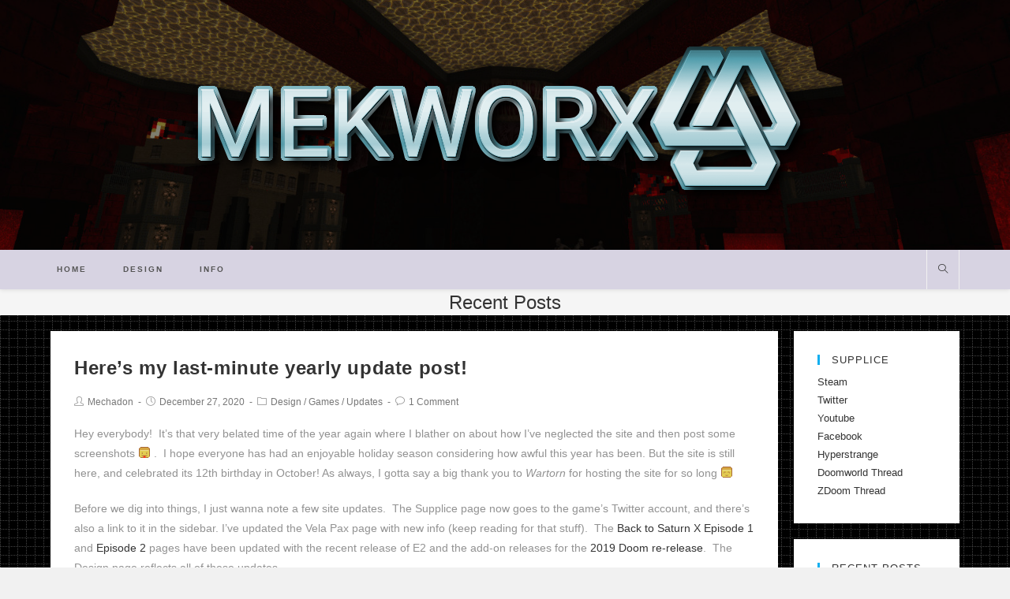

--- FILE ---
content_type: text/html; charset=UTF-8
request_url: https://mekworx.the-powerhouse.net/page/2/
body_size: 16380
content:


<!DOCTYPE html>
<html class="html" lang="en-US"
	prefix="og: https://ogp.me/ns#"  itemscope itemtype="http://schema.org/WebPage">
<head>
	<meta charset="UTF-8">
	<link rel="profile" href="http://gmpg.org/xfn/11">

	<title>Mekworx - Part 2</title>

		<!-- All in One SEO 4.1.5.3 -->
		<meta name="description" content="A portfolio for Mechadon&#039;s level design and game modding works. - Part 2" />
		<meta name="robots" content="noindex, nofollow, max-image-preview:large" />
		<link rel="canonical" href="https://mekworx.the-powerhouse.net/page/2/" />
		<link rel="prev" href="https://mekworx.the-powerhouse.net/" />
		<link rel="next" href="https://mekworx.the-powerhouse.net/page/3/" />
		<meta property="og:locale" content="en_US" />
		<meta property="og:site_name" content="Mekworx |" />
		<meta property="og:type" content="website" />
		<meta property="og:title" content="Mekworx - Part 2" />
		<meta property="og:description" content="A portfolio for Mechadon&#039;s level design and game modding works. - Part 2" />
		<meta property="og:url" content="https://mekworx.the-powerhouse.net/page/2/" />
		<meta name="twitter:card" content="summary" />
		<meta name="twitter:domain" content="mekworx.the-powerhouse.net" />
		<meta name="twitter:title" content="Mekworx - Part 2" />
		<meta name="twitter:description" content="A portfolio for Mechadon&#039;s level design and game modding works. - Part 2" />
		<script type="application/ld+json" class="aioseo-schema">
			{"@context":"https:\/\/schema.org","@graph":[{"@type":"WebSite","@id":"https:\/\/mekworx.the-powerhouse.net\/#website","url":"https:\/\/mekworx.the-powerhouse.net\/","name":"Mekworx","inLanguage":"en-US","publisher":{"@id":"https:\/\/mekworx.the-powerhouse.net\/#organization"},"potentialAction":{"@type":"SearchAction","target":{"@type":"EntryPoint","urlTemplate":"https:\/\/mekworx.the-powerhouse.net\/?s={search_term_string}"},"query-input":"required name=search_term_string"}},{"@type":"Organization","@id":"https:\/\/mekworx.the-powerhouse.net\/#organization","name":"Mekworx","url":"https:\/\/mekworx.the-powerhouse.net\/","logo":{"@type":"ImageObject","@id":"https:\/\/mekworx.the-powerhouse.net\/#organizationLogo","url":"https:\/\/mekworx.the-powerhouse.net\/wp-content\/uploads\/newmekworxlogo2.png","width":796,"height":217},"image":{"@id":"https:\/\/mekworx.the-powerhouse.net\/#organizationLogo"}},{"@type":"BreadcrumbList","@id":"https:\/\/mekworx.the-powerhouse.net\/page\/2\/#breadcrumblist","itemListElement":[{"@type":"ListItem","@id":"https:\/\/mekworx.the-powerhouse.net\/#listItem","position":1,"item":{"@type":"WebPage","@id":"https:\/\/mekworx.the-powerhouse.net\/","name":"Home","description":"A portfolio for Mechadon's level design and game modding works. - Part 2","url":"https:\/\/mekworx.the-powerhouse.net\/"}}]},{"@type":"CollectionPage","@id":"https:\/\/mekworx.the-powerhouse.net\/page\/2\/#collectionpage","url":"https:\/\/mekworx.the-powerhouse.net\/page\/2\/","name":"Mekworx - Part 2","description":"A portfolio for Mechadon's level design and game modding works. - Part 2","inLanguage":"en-US","isPartOf":{"@id":"https:\/\/mekworx.the-powerhouse.net\/#website"},"breadcrumb":{"@id":"https:\/\/mekworx.the-powerhouse.net\/page\/2\/#breadcrumblist"},"about":{"@id":"https:\/\/mekworx.the-powerhouse.net\/#organization"}}]}
		</script>
		<!-- All in One SEO -->

<meta name="viewport" content="width=device-width, initial-scale=1"><link rel='dns-prefetch' href='//s.w.org' />
<link rel="alternate" type="application/rss+xml" title="Mekworx &raquo; Feed" href="https://mekworx.the-powerhouse.net/feed/" />
<link rel="alternate" type="application/rss+xml" title="Mekworx &raquo; Comments Feed" href="https://mekworx.the-powerhouse.net/comments/feed/" />
		<script type="text/javascript">
			window._wpemojiSettings = {"baseUrl":"https:\/\/s.w.org\/images\/core\/emoji\/13.1.0\/72x72\/","ext":".png","svgUrl":"https:\/\/s.w.org\/images\/core\/emoji\/13.1.0\/svg\/","svgExt":".svg","source":{"concatemoji":"https:\/\/mekworx.the-powerhouse.net\/wp-includes\/js\/wp-emoji-release.min.js?ver=5.8.2"}};
			!function(e,a,t){var n,r,o,i=a.createElement("canvas"),p=i.getContext&&i.getContext("2d");function s(e,t){var a=String.fromCharCode;p.clearRect(0,0,i.width,i.height),p.fillText(a.apply(this,e),0,0);e=i.toDataURL();return p.clearRect(0,0,i.width,i.height),p.fillText(a.apply(this,t),0,0),e===i.toDataURL()}function c(e){var t=a.createElement("script");t.src=e,t.defer=t.type="text/javascript",a.getElementsByTagName("head")[0].appendChild(t)}for(o=Array("flag","emoji"),t.supports={everything:!0,everythingExceptFlag:!0},r=0;r<o.length;r++)t.supports[o[r]]=function(e){if(!p||!p.fillText)return!1;switch(p.textBaseline="top",p.font="600 32px Arial",e){case"flag":return s([127987,65039,8205,9895,65039],[127987,65039,8203,9895,65039])?!1:!s([55356,56826,55356,56819],[55356,56826,8203,55356,56819])&&!s([55356,57332,56128,56423,56128,56418,56128,56421,56128,56430,56128,56423,56128,56447],[55356,57332,8203,56128,56423,8203,56128,56418,8203,56128,56421,8203,56128,56430,8203,56128,56423,8203,56128,56447]);case"emoji":return!s([10084,65039,8205,55357,56613],[10084,65039,8203,55357,56613])}return!1}(o[r]),t.supports.everything=t.supports.everything&&t.supports[o[r]],"flag"!==o[r]&&(t.supports.everythingExceptFlag=t.supports.everythingExceptFlag&&t.supports[o[r]]);t.supports.everythingExceptFlag=t.supports.everythingExceptFlag&&!t.supports.flag,t.DOMReady=!1,t.readyCallback=function(){t.DOMReady=!0},t.supports.everything||(n=function(){t.readyCallback()},a.addEventListener?(a.addEventListener("DOMContentLoaded",n,!1),e.addEventListener("load",n,!1)):(e.attachEvent("onload",n),a.attachEvent("onreadystatechange",function(){"complete"===a.readyState&&t.readyCallback()})),(n=t.source||{}).concatemoji?c(n.concatemoji):n.wpemoji&&n.twemoji&&(c(n.twemoji),c(n.wpemoji)))}(window,document,window._wpemojiSettings);
		</script>
		<style type="text/css">
img.wp-smiley,
img.emoji {
	display: inline !important;
	border: none !important;
	box-shadow: none !important;
	height: 1em !important;
	width: 1em !important;
	margin: 0 .07em !important;
	vertical-align: -0.1em !important;
	background: none !important;
	padding: 0 !important;
}
</style>
	<link rel='stylesheet' id='wp-block-library-css'  href='https://mekworx.the-powerhouse.net/wp-includes/css/dist/block-library/style.min.css?ver=5.8.2' type='text/css' media='all' />
<style id='wp-block-library-theme-inline-css' type='text/css'>
#start-resizable-editor-section{display:none}.wp-block-audio figcaption{color:#555;font-size:13px;text-align:center}.is-dark-theme .wp-block-audio figcaption{color:hsla(0,0%,100%,.65)}.wp-block-code{font-family:Menlo,Consolas,monaco,monospace;color:#1e1e1e;padding:.8em 1em;border:1px solid #ddd;border-radius:4px}.wp-block-embed figcaption{color:#555;font-size:13px;text-align:center}.is-dark-theme .wp-block-embed figcaption{color:hsla(0,0%,100%,.65)}.blocks-gallery-caption{color:#555;font-size:13px;text-align:center}.is-dark-theme .blocks-gallery-caption{color:hsla(0,0%,100%,.65)}.wp-block-image figcaption{color:#555;font-size:13px;text-align:center}.is-dark-theme .wp-block-image figcaption{color:hsla(0,0%,100%,.65)}.wp-block-pullquote{border-top:4px solid;border-bottom:4px solid;margin-bottom:1.75em;color:currentColor}.wp-block-pullquote__citation,.wp-block-pullquote cite,.wp-block-pullquote footer{color:currentColor;text-transform:uppercase;font-size:.8125em;font-style:normal}.wp-block-quote{border-left:.25em solid;margin:0 0 1.75em;padding-left:1em}.wp-block-quote cite,.wp-block-quote footer{color:currentColor;font-size:.8125em;position:relative;font-style:normal}.wp-block-quote.has-text-align-right{border-left:none;border-right:.25em solid;padding-left:0;padding-right:1em}.wp-block-quote.has-text-align-center{border:none;padding-left:0}.wp-block-quote.is-large,.wp-block-quote.is-style-large{border:none}.wp-block-search .wp-block-search__label{font-weight:700}.wp-block-group.has-background{padding:1.25em 2.375em;margin-top:0;margin-bottom:0}.wp-block-separator{border:none;border-bottom:2px solid;margin-left:auto;margin-right:auto;opacity:.4}.wp-block-separator:not(.is-style-wide):not(.is-style-dots){width:100px}.wp-block-separator.has-background:not(.is-style-dots){border-bottom:none;height:1px}.wp-block-separator.has-background:not(.is-style-wide):not(.is-style-dots){height:2px}.wp-block-table thead{border-bottom:3px solid}.wp-block-table tfoot{border-top:3px solid}.wp-block-table td,.wp-block-table th{padding:.5em;border:1px solid;word-break:normal}.wp-block-table figcaption{color:#555;font-size:13px;text-align:center}.is-dark-theme .wp-block-table figcaption{color:hsla(0,0%,100%,.65)}.wp-block-video figcaption{color:#555;font-size:13px;text-align:center}.is-dark-theme .wp-block-video figcaption{color:hsla(0,0%,100%,.65)}.wp-block-template-part.has-background{padding:1.25em 2.375em;margin-top:0;margin-bottom:0}#end-resizable-editor-section{display:none}
</style>
<link rel='stylesheet' id='font-awesome-css'  href='https://mekworx.the-powerhouse.net/wp-content/themes/oceanwp/assets/css/third/font-awesome.min.css?ver=4.7.0' type='text/css' media='all' />
<link rel='stylesheet' id='simple-line-icons-css'  href='https://mekworx.the-powerhouse.net/wp-content/themes/oceanwp/assets/css/third/simple-line-icons.min.css?ver=2.4.0' type='text/css' media='all' />
<link rel='stylesheet' id='magnific-popup-css'  href='https://mekworx.the-powerhouse.net/wp-content/themes/oceanwp/assets/css/third/magnific-popup.min.css?ver=1.0.0' type='text/css' media='all' />
<link rel='stylesheet' id='slick-css'  href='https://mekworx.the-powerhouse.net/wp-content/themes/oceanwp/assets/css/third/slick.min.css?ver=1.6.0' type='text/css' media='all' />
<link rel='stylesheet' id='oceanwp-style-css'  href='https://mekworx.the-powerhouse.net/wp-content/themes/oceanwp/assets/css/style.min.css?ver=1.7.1' type='text/css' media='all' />
<link rel='stylesheet' id='adv-spoiler-css'  href='https://mekworx.the-powerhouse.net/wp-content/plugins/advanced-spoiler/css/advanced-spoiler.css?ver=2.02' type='text/css' media='all' />
<script type='text/javascript' src='https://mekworx.the-powerhouse.net/wp-includes/js/jquery/jquery.min.js?ver=3.6.0' id='jquery-core-js'></script>
<script type='text/javascript' src='https://mekworx.the-powerhouse.net/wp-includes/js/jquery/jquery-migrate.min.js?ver=3.3.2' id='jquery-migrate-js'></script>
<script type='text/javascript' src='https://mekworx.the-powerhouse.net/wp-content/plugins/advanced-spoiler/js/jquery-spoiler.js?ver=2.02' id='adv-spoiler-js'></script>
<script type='text/javascript' src='https://mekworx.the-powerhouse.net/wp-content/plugins/wp-grins-lite/js/wp-grins.js?ver=1' id='wp_grins_lite-js'></script>
<link rel="https://api.w.org/" href="https://mekworx.the-powerhouse.net/wp-json/" /><link rel="EditURI" type="application/rsd+xml" title="RSD" href="https://mekworx.the-powerhouse.net/xmlrpc.php?rsd" />
<link rel="wlwmanifest" type="application/wlwmanifest+xml" href="https://mekworx.the-powerhouse.net/wp-includes/wlwmanifest.xml" /> 
<meta name="generator" content="WordPress 5.8.2" />
<script type="text/javascript">
function loadGrins() {
	var $j = jQuery;
  var grinsDiv = '<div id="wp_grins"><img src="https://mekworx.the-powerhouse.net/wp-includes/images/smilies/emot-happymoar.gif" alt="^_^" onclick="grin(\'^_^\');"/> <img src="https://mekworx.the-powerhouse.net/wp-includes/images/smilies/emot-inquisi.gif" alt="^_-" onclick="grin(\'^_-\');"/> <img src="https://mekworx.the-powerhouse.net/wp-includes/images/smilies/emot-neggrin.gif" alt="D:" onclick="grin(\'D:\');"/> <img src="https://mekworx.the-powerhouse.net/wp-includes/images/smilies/emot-mad.gif" alt=">:(" onclick="grin(\'>:(\');"/> <img src="https://mekworx.the-powerhouse.net/wp-includes/images/smilies/emot-heart.gif" alt="<3" onclick="grin(\'<3\');"/> <img src="https://mekworx.the-powerhouse.net/wp-includes/images/smilies/emot-cry.gif" alt=";_;" onclick="grin(\';_;\');"/> <img src="https://mekworx.the-powerhouse.net/wp-includes/images/smilies/emot-wink.gif" alt=";)" onclick="grin(\';)\');"/> <img src="https://mekworx.the-powerhouse.net/wp-includes/images/smilies/emot-indiff.gif" alt=":|" onclick="grin(\':|\');"/> <img src="https://mekworx.the-powerhouse.net/wp-includes/images/smilies/emot-hearts.gif" alt=":wub:" onclick="grin(\':wub:\');"/> <img src="https://mekworx.the-powerhouse.net/wp-includes/images/smilies/emot-acid.gif" alt=":trippy:" onclick="grin(\':trippy:\');"/> <img src="https://mekworx.the-powerhouse.net/wp-includes/images/smilies/emot-sun.gif" alt=":sun:" onclick="grin(\':sun:\');"/> <img src="https://mekworx.the-powerhouse.net/wp-includes/images/smilies/emot-strain.gif" alt=":strain:" onclick="grin(\':strain:\');"/> <img src="https://mekworx.the-powerhouse.net/wp-includes/images/smilies/emot-star.gif" alt=":star:" onclick="grin(\':star:\');"/> <img src="https://mekworx.the-powerhouse.net/wp-includes/images/smilies/emot-sleep.gif" alt=":sleep:" onclick="grin(\':sleep:\');"/> <img src="https://mekworx.the-powerhouse.net/wp-includes/images/smilies/emot-shake.gif" alt=":shake:" onclick="grin(\':shake:\');"/> <img src="https://mekworx.the-powerhouse.net/wp-includes/images/smilies/emot-radio.gif" alt=":rad:" onclick="grin(\':rad:\');"/> <img src="https://mekworx.the-powerhouse.net/wp-includes/images/smilies/emot-nod.gif" alt=":nod:" onclick="grin(\':nod:\');"/> <img src="https://mekworx.the-powerhouse.net/wp-includes/images/smilies/emot-ninja.gif" alt=":ninja:" onclick="grin(\':ninja:\');"/> <img src="https://mekworx.the-powerhouse.net/wp-includes/images/smilies/emot-geek.gif" alt=":nerd:" onclick="grin(\':nerd:\');"/> <img src="https://mekworx.the-powerhouse.net/wp-includes/images/smilies/emot-supergeek.gif" alt=":meganerd:" onclick="grin(\':meganerd:\');"/> <img src="https://mekworx.the-powerhouse.net/wp-includes/images/smilies/emot-lol.gif" alt=":lol:" onclick="grin(\':lol:\');"/> <img src="https://mekworx.the-powerhouse.net/wp-includes/images/smilies/emot-likes.gif" alt=":like:" onclick="grin(\':like:\');"/> <img src="https://mekworx.the-powerhouse.net/wp-includes/images/smilies/emot-info.gif" alt=":info:" onclick="grin(\':info:\');"/> <img src="https://mekworx.the-powerhouse.net/wp-includes/images/smilies/emot-idea.gif" alt=":idea:" onclick="grin(\':idea:\');"/> <img src="https://mekworx.the-powerhouse.net/wp-includes/images/smilies/emot-hot.gif" alt=":hot:" onclick="grin(\':hot:\');"/> <img src="https://mekworx.the-powerhouse.net/wp-includes/images/smilies/emot-tweaked.gif" alt=":grind:" onclick="grin(\':grind:\');"/> <img src="https://mekworx.the-powerhouse.net/wp-includes/images/smilies/emot-fripfrop.gif" alt=":fripfrop:" onclick="grin(\':fripfrop:\');"/> <img src="https://mekworx.the-powerhouse.net/wp-includes/images/smilies/emot-hard.gif" alt=":focus:" onclick="grin(\':focus:\');"/> <img src="https://mekworx.the-powerhouse.net/wp-includes/images/smilies/emot-evil.gif" alt=":evilgrin:" onclick="grin(\':evilgrin:\');"/> <img src="https://mekworx.the-powerhouse.net/wp-includes/images/smilies/emot-enceph.gif" alt=":encheph:" onclick="grin(\':encheph:\');"/> <img src="https://mekworx.the-powerhouse.net/wp-includes/images/smilies/emot-embar.gif" alt=":embarrass:" onclick="grin(\':embarrass:\');"/> <img src="https://mekworx.the-powerhouse.net/wp-includes/images/smilies/emot-drool.gif" alt=":drool:" onclick="grin(\':drool:\');"/> <img src="https://mekworx.the-powerhouse.net/wp-includes/images/smilies/emot-dumbo.gif" alt=":derp:" onclick="grin(\':derp:\');"/> <img src="https://mekworx.the-powerhouse.net/wp-includes/images/smilies/emot-ded.gif" alt=":ded:" onclick="grin(\':ded:\');"/> <img src="https://mekworx.the-powerhouse.net/wp-includes/images/smilies/emot-barg.gif" alt=":blarg:" onclick="grin(\':blarg:\');"/> <img src="https://mekworx.the-powerhouse.net/wp-includes/images/smilies/emot-automasanti.gif" alt=":automa:" onclick="grin(\':automa:\');"/> <img src="https://mekworx.the-powerhouse.net/wp-includes/images/smilies/emot-arrow.gif" alt=":arrowr:" onclick="grin(\':arrowr:\');"/> <img src="https://mekworx.the-powerhouse.net/wp-includes/images/smilies/emot-arrowl.gif" alt=":arrowl:" onclick="grin(\':arrowl:\');"/> <img src="https://mekworx.the-powerhouse.net/wp-includes/images/smilies/emot-smile.gif" alt=":]" onclick="grin(\':]\');"/> <img src="https://mekworx.the-powerhouse.net/wp-includes/images/smilies/emot-s.gif" alt=":S" onclick="grin(\':S\');"/> <img src="https://mekworx.the-powerhouse.net/wp-includes/images/smilies/emot-p.gif" alt=":P" onclick="grin(\':P\');"/> <img src="https://mekworx.the-powerhouse.net/wp-includes/images/smilies/emot-o.gif" alt=":O" onclick="grin(\':O\');"/> <img src="https://mekworx.the-powerhouse.net/wp-includes/images/smilies/emot-grin.gif" alt=":D" onclick="grin(\':D\');"/> <img src="https://mekworx.the-powerhouse.net/wp-includes/images/smilies/emot-questr.gif" alt=":?:" onclick="grin(\':?:\');"/> <img src="https://mekworx.the-powerhouse.net/wp-includes/images/smilies/emot-3.gif" alt=":3" onclick="grin(\':3\');"/> <img src="https://mekworx.the-powerhouse.net/wp-includes/images/smilies/emot-happy.gif" alt=":)" onclick="grin(\':)\');"/> <img src="https://mekworx.the-powerhouse.net/wp-includes/images/smilies/emot-sad.gif" alt=":(" onclick="grin(\':(\');"/> <img src="https://mekworx.the-powerhouse.net/wp-includes/images/smilies/emot-excla.gif" alt=":!:" onclick="grin(\':!:\');"/> <img src="https://mekworx.the-powerhouse.net/wp-includes/images/smilies/emot-eyepop.gif" alt="0_0" onclick="grin(\'0_0\');"/> <img src="https://mekworx.the-powerhouse.net/wp-includes/images/smilies/emot-eyebrow.gif" alt="-_^" onclick="grin(\'-_^\');"/> <img src="https://mekworx.the-powerhouse.net/wp-includes/images/smilies/emot-I.gif" alt="-_-" onclick="grin(\'-_-\');"/> </div>';
  if ($j('#postdiv').length > 0) {
		var type = 'child';
		var node = $j('#postdiv');
	}
	else if ($j('#postdivrich').length > 0) {
		var type = 'child';
		var node = $j('#postdivrich');
	}
	else if ($j('#comment').length > 0) {
		var type = 'before';
		var node = $j('#comment');
	}
	else {
		return;
	}
	switch (type) {
		case 'child':
			node.append(grinsDiv)[0].style.paddingTop = '5px';;
			break;
		case 'before':
			node.before(grinsDiv);
			break;
	}
}
function grin(tag) {
	var $j = jQuery;
	var myField;
	var value = '';
	if ($j('#content:input').length > 0)  {
		myField = $j('#content:input');
		value = $j("#content:input").attr("value");
		if ($j('#postdivrich') && typeof tinyMCE != 'undefined' && (!$j('#edButtons') || $j('#quicktags')[0].style.display == 'none')) {
			tinyMCE.execCommand('mceInsertContent', false, ' ' + tag + ' ');
			tinyMCE.execCommand('mceRepaint');
			return;
		}
	}
	else if ($j('#comment:input').length > 0) {
		myField = $j('#comment:input');
		value = $j("#comment:input").attr("value");
	}
	else {
		return false;
	}
	if (value == undefined) { value = ''; }
	if (document.selection) {
		myField.focus();
		sel = document.selection.createRange();
		sel.text = ' ' + tag + ' ';
		myField.focus();
	}
	else if (myField[0].selectionStart || myField[0].selectionStart == '0') {
		var startPos = myField[0].selectionStart;
		var endPos = myField[0].selectionEnd;
		var cursorPos = endPos;
		myField.attr("value", value.substring(0, startPos)
					  + ' ' + tag + ' '
					  + value.substring(endPos, value.length));
		cursorPos += tag.length + 2;
		myField.focus();
		myField[0].selectionStart = cursorPos;
		myField[0].selectionEnd = cursorPos;
	}
	else {
		myField.attr("value", value + ' ' + tag + ' ');
		myField.focus();
	}
}
</script>

				<style type="text/css">
				#wp_grins img {
					cursor: pointer;
				}
				</style>
				<!--[if IE]>
				<style type="text/css">
				#wp_grins img {
					cursor: hand;
				}
				</style>
				<![endif]-->
					<style type="text/css">.recentcomments a{display:inline !important;padding:0 !important;margin:0 !important;}</style><link rel="icon" href="https://mekworx.the-powerhouse.net/wp-content/uploads/cropped-nothernewmekworx_bigpng-32x32.png" sizes="32x32" />
<link rel="icon" href="https://mekworx.the-powerhouse.net/wp-content/uploads/cropped-nothernewmekworx_bigpng-192x192.png" sizes="192x192" />
<link rel="apple-touch-icon" href="https://mekworx.the-powerhouse.net/wp-content/uploads/cropped-nothernewmekworx_bigpng-180x180.png" />
<meta name="msapplication-TileImage" content="https://mekworx.the-powerhouse.net/wp-content/uploads/cropped-nothernewmekworx_bigpng-270x270.png" />
<!-- OceanWP CSS -->
<style type="text/css">
/* General CSS */body{background-image:url(http://mekworx.the-powerhouse.net/wp-content/uploads/background.png)}body{background-attachment:fixed}.container{width:1400px}@media only screen and (min-width:960px){.content-area,.content-left-sidebar .content-area{width:80%}}@media only screen and (min-width:960px){.widget-area,.content-left-sidebar .widget-area{width:20%}}.page-header,.has-transparent-header .page-header{padding:0}.page-numbers a,.page-numbers span:not(.elementor-screen-only),.page-links span{font-size:12px}/* Header CSS */#site-header.top-header .oceanwp-social-menu,#site-header.top-header #search-toggle{height:50px}#site-header.top-header #site-navigation-wrap .dropdown-menu >li >a,#site-header.top-header .oceanwp-mobile-menu-icon a{line-height:50px}#site-header{border-color:#939393}#site-header.top-header .header-top,#site-header.top-header #searchform-header-replace{background-color:#d7d3e2}#site-header.has-header-media .overlay-header-media{background-color:rgba(0,0,0,0.5)}.effect-one #site-navigation-wrap .dropdown-menu >li >a.menu-link >span:after,.effect-three #site-navigation-wrap .dropdown-menu >li >a.menu-link >span:after,.effect-five #site-navigation-wrap .dropdown-menu >li >a.menu-link >span:before,.effect-five #site-navigation-wrap .dropdown-menu >li >a.menu-link >span:after,.effect-nine #site-navigation-wrap .dropdown-menu >li >a.menu-link >span:before,.effect-nine #site-navigation-wrap .dropdown-menu >li >a.menu-link >span:after{background-color:#00a7ef}.effect-four #site-navigation-wrap .dropdown-menu >li >a.menu-link >span:before,.effect-four #site-navigation-wrap .dropdown-menu >li >a.menu-link >span:after,.effect-seven #site-navigation-wrap .dropdown-menu >li >a.menu-link:hover >span:after,.effect-seven #site-navigation-wrap .dropdown-menu >li.sfHover >a.menu-link >span:after{color:#00a7ef}.effect-seven #site-navigation-wrap .dropdown-menu >li >a.menu-link:hover >span:after,.effect-seven #site-navigation-wrap .dropdown-menu >li.sfHover >a.menu-link >span:after{text-shadow:10px 0 #00a7ef,-10px 0 #00a7ef}/* Header Image CSS */#site-header{background-image:url(https://mekworx.the-powerhouse.net/wp-content/uploads/headerbg35.jpg);background-position:center center;background-attachment:scroll;background-repeat:no-repeat;background-size:cover}/* Sidebar CSS */.widget-title{margin-bottom:10px}/* Footer Widgets CSS */#footer-widgets{padding:30px 0 30px 150px}
</style></head>

<body class="home blog paged wp-custom-logo wp-embed-responsive paged-2 oceanwp-theme sidebar-mobile separate-layout separate-blog top-header-style default-breakpoint has-sidebar content-right-sidebar has-breadcrumbs pagination-left">

	
	<div id="outer-wrap" class="site clr">

		
		<div id="wrap" class="clr">

			
			
<header id="site-header" class="top-header has-header-media effect-ten clr" data-height="74" itemscope="itemscope" itemtype="http://schema.org/WPHeader">

	
		
	<div class="header-bottom clr">
		<div class="container">
			

<div id="site-logo" class="clr" itemscope itemtype="http://schema.org/Brand">

	
	<div id="site-logo-inner" class="clr">

		<a href="https://mekworx.the-powerhouse.net/" class="custom-logo-link" rel="home"><img width="796" height="217" src="https://mekworx.the-powerhouse.net/wp-content/uploads/newmekworxlogo2.png" class="custom-logo" alt="Mekworx" srcset="https://mekworx.the-powerhouse.net/wp-content/uploads/newmekworxlogo2.png 796w, https://mekworx.the-powerhouse.net/wp-content/uploads/newmekworxlogo2-250x68.png 250w, https://mekworx.the-powerhouse.net/wp-content/uploads/newmekworxlogo2-768x209.png 768w" sizes="(max-width: 796px) 100vw, 796px" /></a>
	</div><!-- #site-logo-inner -->

	
	
</div><!-- #site-logo -->

		</div>
	</div>

<div class="header-top clr">

	
	<div id="site-header-inner" class="clr container">

		
		<div class="left clr">

			<div class="inner">
				
							<div id="site-navigation-wrap" class="clr">
		
			
			
			<nav id="site-navigation" class="navigation main-navigation clr" itemscope="itemscope" itemtype="http://schema.org/SiteNavigationElement">

				<ul id="menu-menu" class="main-menu dropdown-menu sf-menu"><li id="menu-item-2556" class="menu-item menu-item-type-custom menu-item-object-custom current-menu-item menu-item-home menu-item-2556"><a href="http://mekworx.the-powerhouse.net" class="menu-link"><span class="text-wrap">Home</span></a></li><li id="menu-item-2557" class="menu-item menu-item-type-post_type menu-item-object-page menu-item-2557"><a href="https://mekworx.the-powerhouse.net/design/" class="menu-link"><span class="text-wrap">Design</span></a></li><li id="menu-item-2558" class="menu-item menu-item-type-post_type menu-item-object-page menu-item-2558"><a href="https://mekworx.the-powerhouse.net/info/" class="menu-link"><span class="text-wrap">Info</span></a></li></ul>
			</nav><!-- #site-navigation -->

			
			
					</div><!-- #site-navigation-wrap -->
		
		
	
				
	<div class="oceanwp-mobile-menu-icon clr mobile-right">

		
		
		
		<a href="#" class="mobile-menu">
							<i class="fa fa-bars"></i>
							<span class="oceanwp-text">Menu</span>

						</a>

		
		
		
	</div><!-- #oceanwp-mobile-menu-navbar -->


			</div>
			
		</div>

		<div class="right clr">

			<div class="inner">
				
				<div id="search-toggle"><a href="#" class="site-search-toggle search-dropdown-toggle"><span class="icon-magnifier"></span></a></div>
<div id="searchform-dropdown" class="header-searchform-wrap clr">
	
<form method="get" class="searchform" id="searchform" action="https://mekworx.the-powerhouse.net/">
	<input type="text" class="field" name="s" id="s" placeholder="Search">
	</form></div><!-- #searchform-dropdown -->
			</div>

		</div>

	</div><!-- #site-header-inner -->

	
	
</div><!-- .header-top -->


					<div class="overlay-header-media"></div>
				
	
</header><!-- #site-header -->


						
			<main id="main" class="site-main clr" >

				

<header class="page-header">

	
	<div class="container clr page-header-inner">

		
			<h1 class="page-header-title clr" itemprop="headline">Recent Posts</h1>

			
		
		
	</div><!-- .page-header-inner -->

	
	
</header><!-- .page-header -->


	
	<div id="content-wrap" class="container clr">

		
		<div id="primary" class="content-area clr">

			
			<div id="content" class="site-content clr">

				
										<div id="blog-entries" class="entries clr">

							
							
								
								
	<article id="post-3126" class="blog-entry clr no-featured-image large-entry post-3126 post type-post status-publish format-standard hentry category-design category-games category-updates tag-art tag-blog tag-community tag-concept tag-content tag-design-2 tag-detail tag-doom tag-doomworld tag-editing tag-game tag-gameplay tag-games-2 tag-graphics tag-gzdoom tag-map tag-mapping tag-maps tag-mekworx tag-project tag-retrograde tag-singleplayer tag-supplice tag-twitter tag-vela-pax tag-wad entry">

		<div class="blog-entry-inner clr">

			

<header class="blog-entry-header clr">
	<h2 class="blog-entry-title entry-title">
		<a href="https://mekworx.the-powerhouse.net/2020/12/27/heres-my-last-minute-yearly-update-post/" title="Here&#8217;s my last-minute yearly update post!" rel="bookmark">Here&#8217;s my last-minute yearly update post!</a>
	</h2><!-- .blog-entry-title -->
</header><!-- .blog-entry-header -->



<ul class="meta clr">

	
					<li class="meta-author" itemprop="name"><i class="icon-user"></i><a href="https://mekworx.the-powerhouse.net/author/admin/" title="Posts by Mechadon" rel="author"  itemprop="author" itemscope="itemscope" itemtype="http://schema.org/Person">Mechadon</a></li>
		
		
		
		
	
		
					<li class="meta-date" itemprop="datePublished"><i class="icon-clock"></i>December 27, 2020</li>
		
		
		
	
		
		
					<li class="meta-cat"><i class="icon-folder"></i><a href="https://mekworx.the-powerhouse.net/category/design/" rel="category tag">Design</a> <span class="owp-sep">/</span> <a href="https://mekworx.the-powerhouse.net/category/games/" rel="category tag">Games</a> <span class="owp-sep">/</span> <a href="https://mekworx.the-powerhouse.net/category/updates/" rel="category tag">Updates</a></li>
		
		
	
		
		
		
					<li class="meta-comments"><i class="icon-bubble"></i><a href="https://mekworx.the-powerhouse.net/2020/12/27/heres-my-last-minute-yearly-update-post/#comments" class="comments-link" >1 Comment</a></li>
		
		
</ul>



<div class="blog-entry-summary clr" itemprop="text">

    <p>Hey everybody!  It&#8217;s that very belated time of the year again where I blather on about how I&#8217;ve neglected the site and then post some screenshots <img src="https://mekworx.the-powerhouse.net/wp-includes/images/smilies/emot-p.gif" alt=":P" class="wp-smiley" style="height: 1em; max-height: 1em;" /> .  I hope everyone has had an enjoyable holiday season considering how awful this year has been. But the site is still here, and celebrated its 12th birthday in October! As always, I gotta say a big thank you to <em>Wartorn</em> for hosting the site for so long <img src="https://mekworx.the-powerhouse.net/wp-includes/images/smilies/emot-happy.gif" alt=":)" class="wp-smiley" style="height: 1em; max-height: 1em;" /></p>
<p>Before we dig into things, I just wanna note a few site updates.  The Supplice page now goes to the game&#8217;s Twitter account, and there&#8217;s also a link to it in the sidebar. I&#8217;ve updated the Vela Pax page with new info (keep reading for that stuff).  The <a href="/back-to-saturn-x/">Back to Saturn X Episode 1</a> and <a href="/back-to-saturn-x-e2/">Episode 2</a> pages have been updated with the recent release of E2 and the add-on releases for the <a href="https://doomwiki.org/wiki/Doom_Classic_Unity_port">2019 Doom re-release</a>.  The Design page reflects all of these updates.</p>
<p>So yea, I didn&#8217;t get around to making more blog posts over the course of this year. Honestly it was low-priority for me considering how busy I&#8217;ve been. And unless I&#8217;m outputting a lot of work worthy of showing off, small update posts seem to be more trouble than they&#8217;re worth.</p>
<p>That&#8217;s not to say I haven&#8217;t been working on things. In fact the latter-half of this year has been quite the whirlwind of activity for me. Most of it has been behind-the-scenes stuff, which I&#8217;ll talk a bit about. But I&#8217;ve done some mapping work too, and soon I&#8217;ll be doing way more mapping work. If things so well, 2021 will probably be a busy year for me in terms of mapping output.</p>
<hr />
<p style="text-align: center;"><img loading="lazy" class="aligncenter wp-image-2150 size-full" src="http://mekworx.the-powerhouse.net/wp-content/uploads/velapax_logo_g.png" alt="" width="536" height="86" srcset="https://mekworx.the-powerhouse.net/wp-content/uploads/velapax_logo_g.png 536w, https://mekworx.the-powerhouse.net/wp-content/uploads/velapax_logo_g-250x40.png 250w" sizes="(max-width: 536px) 100vw, 536px" /></p>
<p>To start off, I&#8217;m actually gonna talk about <a href="/vela-pax/">Vela Pax</a> a bit. The project has been on hiatus for a few years now, and I&#8217;m sure someone out there is wondering what&#8217;s up with it. I think the last time I seriously worked on the project was back in the Summer of 2016, which is quite a long time ago. Unfortunately I was going through growing pains with the project at the time as I was deeply unsatisfied with the finished maps. This was a product of the project&#8217;s long development cycle as I had changed my style a lot, and my bar for quality was a lot higher. I spent close to a year just updating those 3 maps without even doing work on the latest map. After that I started messing around with some sprite replacements; the last thing I worked on were some item and weapon sprite replacements. But I hit a roadblock with it, and decided to focus on other projects, hoping that I would be able to come back to it with more motivation at a later date.</p>
<p>Since then, I&#8217;ve had a lot of time to think about what I&#8217;m gonna do with Vela Pax once I get the time to work on it again. And I&#8217;ve decided that the only way I&#8217;m gonna be happy with it is to restart it from the ground-up. I know some folks actually enjoy the currently finished maps, so those will be saved as a &#8220;legacy&#8221; release, probably as a separate wad. But everything else map-wise is going to be remade.</p>
<p>My initial idea is to keep some aspects of the old maps around. So certain layouts or set-pieces might be lifted from the old maps and worked into the new ones. The general theming of each map will also likely stay intact as well. So MAP01 will still be the Earth base, MAP04 will still be a lava-drenched hell, and so on. What&#8217;s gonna change though is&#8230;well, pretty much everything else. I&#8217;m gonna draft the bare layouts first before I touch any sort of detailing (which will help a ton). Map sizes might shrink a bit, but I&#8217;m definitely going to go big again; they&#8217;ll be bigger than Counterattack maps for sure. And I&#8217;m going to focus more on interesting map dynamics and traps/puzzles/set-pieces/etc. One problem I have with the old maps are how bland and grindy the moment-to-moment gameplay can be. It&#8217;s a lot of run-n-gun with the occasional trap, which usually consists of &#8220;you are trapped in this room and must survive until the timer expires&#8221;. I&#8217;m also not happy with how the layouts flow in the old maps, and this is a symptom of how I used to make maps years ago. Instead of blocking out the initial layout, I would make the map all in one go &#8211; layout + detail + gameplay. I recorded <a href="https://youtu.be/wWxSWTPjGFE">this time-lapse video of MAP01</a> where I was working on a small portion of it, and you can sorta see what I mean. And then there&#8217;s the detailing and visual designs to think about. It&#8217;s the least important aspect of the project, of course, but its probably the better aspect of the old maps. That being said, I still don&#8217;t like the old detail work on the whole, particularly when it comes to the main shapes and overall architecture (though the newer additions are decent).</p>
<p>Apart from the maps, I&#8217;m still going to keep the same general aspects of the project intact. I&#8217;m gonna stick with vanilla and vanilla-edited textures, use the same (or similar) skies, use the same music, and keep most of the graphic replacements around. Something that I planned were slightly enhanced weapons, which was one reason why I made new weapon sprites. Each weapon will be slightly upgraded from its vanilla counterpart, and some of these have been seen in the latest beta build. Having the enhanced weapons finished before I remake the maps will hopefully mean better gameplay on the whole.</p>
<p>One final thing that I was considering was switching the project to the Eternity Engine. It would be a fairly big change considering the extra editing features I would have access to. But it would probably slow down my workflow a bit. I love Eternity and I&#8217;ve been wanting to make something for it for a long time now. We&#8217;ll see what happens when the time comes.</p>
<p>So there ya go, those are my future plans for Vela Pax. Now I don&#8217;t know when those plans will be put into action&#8230;probably not anytime soon. But once I get a chance to restart the project, hopefully I can keep my motivation high and power through it.</p>
<p>I&#8217;ll leave you guys with the few screenshots of the new Plasma and BFG sprites I made (with the unfinished MAP04 in the background).</p>
<div id='gallery-1' class='gallery galleryid-3126 gallery-columns-3 gallery-size-medium'><figure class='gallery-item'>
			<div class='gallery-icon landscape'>
				<a href='https://mekworx.the-powerhouse.net/wp-content/uploads/Screenshot_Doom_20160813_154754.png'><img width="250" height="141" src="https://mekworx.the-powerhouse.net/wp-content/uploads/Screenshot_Doom_20160813_154754-250x141.png" class="attachment-medium size-medium" alt="" loading="lazy" srcset="https://mekworx.the-powerhouse.net/wp-content/uploads/Screenshot_Doom_20160813_154754-250x141.png 250w, https://mekworx.the-powerhouse.net/wp-content/uploads/Screenshot_Doom_20160813_154754-768x432.png 768w, https://mekworx.the-powerhouse.net/wp-content/uploads/Screenshot_Doom_20160813_154754-1024x576.png 1024w, https://mekworx.the-powerhouse.net/wp-content/uploads/Screenshot_Doom_20160813_154754.png 1600w" sizes="(max-width: 250px) 100vw, 250px" /></a>
			</div></figure><figure class='gallery-item'>
			<div class='gallery-icon landscape'>
				<a href='https://mekworx.the-powerhouse.net/wp-content/uploads/Screenshot_Doom_20160810_154600.png'><img width="250" height="141" src="https://mekworx.the-powerhouse.net/wp-content/uploads/Screenshot_Doom_20160810_154600-250x141.png" class="attachment-medium size-medium" alt="" loading="lazy" srcset="https://mekworx.the-powerhouse.net/wp-content/uploads/Screenshot_Doom_20160810_154600-250x141.png 250w, https://mekworx.the-powerhouse.net/wp-content/uploads/Screenshot_Doom_20160810_154600-768x432.png 768w, https://mekworx.the-powerhouse.net/wp-content/uploads/Screenshot_Doom_20160810_154600-1024x576.png 1024w, https://mekworx.the-powerhouse.net/wp-content/uploads/Screenshot_Doom_20160810_154600.png 1600w" sizes="(max-width: 250px) 100vw, 250px" /></a>
			</div></figure><figure class='gallery-item'>
			<div class='gallery-icon landscape'>
				<a href='https://mekworx.the-powerhouse.net/wp-content/uploads/Screenshot_Doom_20160813_154822.png'><img width="250" height="141" src="https://mekworx.the-powerhouse.net/wp-content/uploads/Screenshot_Doom_20160813_154822-250x141.png" class="attachment-medium size-medium" alt="" loading="lazy" srcset="https://mekworx.the-powerhouse.net/wp-content/uploads/Screenshot_Doom_20160813_154822-250x141.png 250w, https://mekworx.the-powerhouse.net/wp-content/uploads/Screenshot_Doom_20160813_154822-768x432.png 768w, https://mekworx.the-powerhouse.net/wp-content/uploads/Screenshot_Doom_20160813_154822-1024x576.png 1024w, https://mekworx.the-powerhouse.net/wp-content/uploads/Screenshot_Doom_20160813_154822.png 1600w" sizes="(max-width: 250px) 100vw, 250px" /></a>
			</div></figure>
		</div>

<hr />
<p><a href="http://mekworx.the-powerhouse.net/wp-content/uploads/logo3.png"><img loading="lazy" class="aligncenter wp-image-3127 size-large" src="http://mekworx.the-powerhouse.net/wp-content/uploads/logo3-1024x206.png" alt="" width="1024" height="206" srcset="https://mekworx.the-powerhouse.net/wp-content/uploads/logo3-1024x206.png 1024w, https://mekworx.the-powerhouse.net/wp-content/uploads/logo3-250x50.png 250w, https://mekworx.the-powerhouse.net/wp-content/uploads/logo3-768x154.png 768w" sizes="(max-width: 1024px) 100vw, 1024px" /></a>For those of you not in the know, we recently made the decision to turn Supplice into a fully-fledged, stand-alone commercial game.  The team and I made this decision a few months ago after observing the success of other retro-inspired FPSs.  A lot of us have wanted to do make our own game for a while now <em>(*cough* retrograde *cough*)</em> and we felt like it was a &#8220;now or never&#8221; thing.  So this is what I&#8217;ve been hard a work on for the past few months (and beyond if you wanna count the old Doom TC project <img src="https://mekworx.the-powerhouse.net/wp-includes/images/smilies/emot-p.gif" alt=":P" class="wp-smiley" style="height: 1em; max-height: 1em;" /> )</p>
<p>Most of the updates have been trickled through our <a href="https://twitter.com/SuppliceGame">Twitter</a> and <a href="https://www.facebook.com/Supplice-100440775228666">Facebook</a> pages, so please go give those a follow if you&#8217;re interested in seeing more.  The project pages at <a href="https://www.doomworld.com/vb/wads-mods/62406-wip-supplice-oh-hey-dm-maps/">Doomworld</a> and <a href="https://forum.zdoom.org/viewtopic.php?f=19&amp;t=34856&amp;hilit=supplice">ZDoom</a> still exist, but they are out of date.</p>
<p>I&#8217;m gonna be light on the details for now since we&#8217;re still figuring things out.  And I don&#8217;t want to spoil anything either, of course <img src="https://mekworx.the-powerhouse.net/wp-includes/images/smilies/emot-likes.gif" alt=":like:" class="wp-smiley" style="height: 1em; max-height: 1em;" /> .  The general gist of the new game is to create something that is very much influenced by Doom and other 90s FPS games.  Obviously we&#8217;re still using the GZDoom engine, and we&#8217;re trying to make use the features it provides.  This includes everything from the maps, weapons, monsters, graphics, music, and so on.  I&#8217;ve been slowly learning how to do things like 3D floors and stacked sectors, along with reacquainting myself with scripting and UDMF&#8217;s mapping features.  I guess the best way to summarize it is to say that Supplice will be a modernized 90s FPS, if that makes any sense at all.  It&#8217;s inspired by Doom and similar games, but its going to look and play way more advanced than that.</p>
<p>After we made the decision to go stand-alone, the biggest hurdle we had to overcome was trying to come up with a new premise.  We didn&#8217;t want to toss out everything we had made over the almost 10 years the project has been in progress.  The trick was to try and save as much of the content as possible by merging it with the new concept.  So lately a lot of my time has been spent working on the design doc doing just that.  We settled on a concept fairly quickly, and I spent a lot of time fleshing out ideas with the rest of the team.  We&#8217;re in a pretty good place now and I&#8217;m excited to see our ideas come to life.</p>
<p>As I said before, I&#8217;m slowly learning the ins and outs of UDMF.  Making maps is somewhat difficult considering the monsters and many other gameplay aspects don&#8217;t really exist right now.  So I&#8217;ve been going back to some of my old DM maps and updating them, making use of some advanced features.  Stacked sectors has been the biggest eye-opener for me; it immediately breaks through Doom&#8217;s main obstacle of &#8220;floor over floor&#8221; architecture, and opens up a whole extra layer of gameplay and visuals.</p>
<p>Here&#8217;s a sampling of screenshots, including some updates to the singleplayer maps along with some DM maps.</p>
<div id='gallery-2' class='gallery galleryid-3126 gallery-columns-5 gallery-size-medium'><figure class='gallery-item'>
			<div class='gallery-icon landscape'>
				<a href='https://mekworx.the-powerhouse.net/wp-content/uploads/Screenshot_Supplice_20201227_203418.png'><img width="250" height="141" src="https://mekworx.the-powerhouse.net/wp-content/uploads/Screenshot_Supplice_20201227_203418-250x141.png" class="attachment-medium size-medium" alt="Supplice UDMF screenshots" loading="lazy" srcset="https://mekworx.the-powerhouse.net/wp-content/uploads/Screenshot_Supplice_20201227_203418-250x141.png 250w, https://mekworx.the-powerhouse.net/wp-content/uploads/Screenshot_Supplice_20201227_203418-768x432.png 768w, https://mekworx.the-powerhouse.net/wp-content/uploads/Screenshot_Supplice_20201227_203418-1024x576.png 1024w, https://mekworx.the-powerhouse.net/wp-content/uploads/Screenshot_Supplice_20201227_203418.png 1600w" sizes="(max-width: 250px) 100vw, 250px" /></a>
			</div></figure><figure class='gallery-item'>
			<div class='gallery-icon landscape'>
				<a href='https://mekworx.the-powerhouse.net/wp-content/uploads/Screenshot_Supplice_20201227_203400.png'><img width="250" height="141" src="https://mekworx.the-powerhouse.net/wp-content/uploads/Screenshot_Supplice_20201227_203400-250x141.png" class="attachment-medium size-medium" alt="" loading="lazy" srcset="https://mekworx.the-powerhouse.net/wp-content/uploads/Screenshot_Supplice_20201227_203400-250x141.png 250w, https://mekworx.the-powerhouse.net/wp-content/uploads/Screenshot_Supplice_20201227_203400-768x432.png 768w, https://mekworx.the-powerhouse.net/wp-content/uploads/Screenshot_Supplice_20201227_203400-1024x576.png 1024w, https://mekworx.the-powerhouse.net/wp-content/uploads/Screenshot_Supplice_20201227_203400.png 1600w" sizes="(max-width: 250px) 100vw, 250px" /></a>
			</div></figure><figure class='gallery-item'>
			<div class='gallery-icon landscape'>
				<a href='https://mekworx.the-powerhouse.net/wp-content/uploads/Screenshot_Supplice_20201227_203346.png'><img width="250" height="141" src="https://mekworx.the-powerhouse.net/wp-content/uploads/Screenshot_Supplice_20201227_203346-250x141.png" class="attachment-medium size-medium" alt="" loading="lazy" srcset="https://mekworx.the-powerhouse.net/wp-content/uploads/Screenshot_Supplice_20201227_203346-250x141.png 250w, https://mekworx.the-powerhouse.net/wp-content/uploads/Screenshot_Supplice_20201227_203346-768x432.png 768w, https://mekworx.the-powerhouse.net/wp-content/uploads/Screenshot_Supplice_20201227_203346-1024x576.png 1024w, https://mekworx.the-powerhouse.net/wp-content/uploads/Screenshot_Supplice_20201227_203346.png 1600w" sizes="(max-width: 250px) 100vw, 250px" /></a>
			</div></figure><figure class='gallery-item'>
			<div class='gallery-icon landscape'>
				<a href='https://mekworx.the-powerhouse.net/wp-content/uploads/Screenshot_Supplice_20201227_203338.png'><img width="250" height="141" src="https://mekworx.the-powerhouse.net/wp-content/uploads/Screenshot_Supplice_20201227_203338-250x141.png" class="attachment-medium size-medium" alt="" loading="lazy" srcset="https://mekworx.the-powerhouse.net/wp-content/uploads/Screenshot_Supplice_20201227_203338-250x141.png 250w, https://mekworx.the-powerhouse.net/wp-content/uploads/Screenshot_Supplice_20201227_203338-768x432.png 768w, https://mekworx.the-powerhouse.net/wp-content/uploads/Screenshot_Supplice_20201227_203338-1024x576.png 1024w, https://mekworx.the-powerhouse.net/wp-content/uploads/Screenshot_Supplice_20201227_203338.png 1600w" sizes="(max-width: 250px) 100vw, 250px" /></a>
			</div></figure><figure class='gallery-item'>
			<div class='gallery-icon landscape'>
				<a href='https://mekworx.the-powerhouse.net/wp-content/uploads/Screenshot_Supplice_20201227_203319.png'><img width="250" height="141" src="https://mekworx.the-powerhouse.net/wp-content/uploads/Screenshot_Supplice_20201227_203319-250x141.png" class="attachment-medium size-medium" alt="" loading="lazy" srcset="https://mekworx.the-powerhouse.net/wp-content/uploads/Screenshot_Supplice_20201227_203319-250x141.png 250w, https://mekworx.the-powerhouse.net/wp-content/uploads/Screenshot_Supplice_20201227_203319-768x432.png 768w, https://mekworx.the-powerhouse.net/wp-content/uploads/Screenshot_Supplice_20201227_203319-1024x576.png 1024w, https://mekworx.the-powerhouse.net/wp-content/uploads/Screenshot_Supplice_20201227_203319.png 1600w" sizes="(max-width: 250px) 100vw, 250px" /></a>
			</div></figure><figure class='gallery-item'>
			<div class='gallery-icon landscape'>
				<a href='https://mekworx.the-powerhouse.net/wp-content/uploads/Screenshot_Supplice_20201210_012022.png'><img width="250" height="141" src="https://mekworx.the-powerhouse.net/wp-content/uploads/Screenshot_Supplice_20201210_012022-250x141.png" class="attachment-medium size-medium" alt="" loading="lazy" srcset="https://mekworx.the-powerhouse.net/wp-content/uploads/Screenshot_Supplice_20201210_012022-250x141.png 250w, https://mekworx.the-powerhouse.net/wp-content/uploads/Screenshot_Supplice_20201210_012022-768x432.png 768w, https://mekworx.the-powerhouse.net/wp-content/uploads/Screenshot_Supplice_20201210_012022-1024x576.png 1024w, https://mekworx.the-powerhouse.net/wp-content/uploads/Screenshot_Supplice_20201210_012022.png 1600w" sizes="(max-width: 250px) 100vw, 250px" /></a>
			</div></figure><figure class='gallery-item'>
			<div class='gallery-icon landscape'>
				<a href='https://mekworx.the-powerhouse.net/wp-content/uploads/Screenshot_Supplice_20201210_012011.png'><img width="250" height="141" src="https://mekworx.the-powerhouse.net/wp-content/uploads/Screenshot_Supplice_20201210_012011-250x141.png" class="attachment-medium size-medium" alt="" loading="lazy" srcset="https://mekworx.the-powerhouse.net/wp-content/uploads/Screenshot_Supplice_20201210_012011-250x141.png 250w, https://mekworx.the-powerhouse.net/wp-content/uploads/Screenshot_Supplice_20201210_012011-768x432.png 768w, https://mekworx.the-powerhouse.net/wp-content/uploads/Screenshot_Supplice_20201210_012011-1024x576.png 1024w, https://mekworx.the-powerhouse.net/wp-content/uploads/Screenshot_Supplice_20201210_012011.png 1600w" sizes="(max-width: 250px) 100vw, 250px" /></a>
			</div></figure><figure class='gallery-item'>
			<div class='gallery-icon landscape'>
				<a href='https://mekworx.the-powerhouse.net/wp-content/uploads/Screenshot_Supplice_20201210_012003.png'><img width="250" height="141" src="https://mekworx.the-powerhouse.net/wp-content/uploads/Screenshot_Supplice_20201210_012003-250x141.png" class="attachment-medium size-medium" alt="" loading="lazy" srcset="https://mekworx.the-powerhouse.net/wp-content/uploads/Screenshot_Supplice_20201210_012003-250x141.png 250w, https://mekworx.the-powerhouse.net/wp-content/uploads/Screenshot_Supplice_20201210_012003-768x432.png 768w, https://mekworx.the-powerhouse.net/wp-content/uploads/Screenshot_Supplice_20201210_012003-1024x576.png 1024w, https://mekworx.the-powerhouse.net/wp-content/uploads/Screenshot_Supplice_20201210_012003.png 1600w" sizes="(max-width: 250px) 100vw, 250px" /></a>
			</div></figure><figure class='gallery-item'>
			<div class='gallery-icon landscape'>
				<a href='https://mekworx.the-powerhouse.net/wp-content/uploads/Screenshot_Supplice_20201210_011953.png'><img width="250" height="141" src="https://mekworx.the-powerhouse.net/wp-content/uploads/Screenshot_Supplice_20201210_011953-250x141.png" class="attachment-medium size-medium" alt="" loading="lazy" srcset="https://mekworx.the-powerhouse.net/wp-content/uploads/Screenshot_Supplice_20201210_011953-250x141.png 250w, https://mekworx.the-powerhouse.net/wp-content/uploads/Screenshot_Supplice_20201210_011953-768x432.png 768w, https://mekworx.the-powerhouse.net/wp-content/uploads/Screenshot_Supplice_20201210_011953-1024x576.png 1024w, https://mekworx.the-powerhouse.net/wp-content/uploads/Screenshot_Supplice_20201210_011953.png 1600w" sizes="(max-width: 250px) 100vw, 250px" /></a>
			</div></figure><figure class='gallery-item'>
			<div class='gallery-icon landscape'>
				<a href='https://mekworx.the-powerhouse.net/wp-content/uploads/Screenshot_Supplice_20201210_011930.png'><img width="250" height="141" src="https://mekworx.the-powerhouse.net/wp-content/uploads/Screenshot_Supplice_20201210_011930-250x141.png" class="attachment-medium size-medium" alt="" loading="lazy" srcset="https://mekworx.the-powerhouse.net/wp-content/uploads/Screenshot_Supplice_20201210_011930-250x141.png 250w, https://mekworx.the-powerhouse.net/wp-content/uploads/Screenshot_Supplice_20201210_011930-768x432.png 768w, https://mekworx.the-powerhouse.net/wp-content/uploads/Screenshot_Supplice_20201210_011930-1024x576.png 1024w, https://mekworx.the-powerhouse.net/wp-content/uploads/Screenshot_Supplice_20201210_011930.png 1600w" sizes="(max-width: 250px) 100vw, 250px" /></a>
			</div></figure><figure class='gallery-item'>
			<div class='gallery-icon landscape'>
				<a href='https://mekworx.the-powerhouse.net/wp-content/uploads/Screenshot_Doom_20200118_141020.png'><img width="250" height="141" src="https://mekworx.the-powerhouse.net/wp-content/uploads/Screenshot_Doom_20200118_141020-250x141.png" class="attachment-medium size-medium" alt="" loading="lazy" srcset="https://mekworx.the-powerhouse.net/wp-content/uploads/Screenshot_Doom_20200118_141020-250x141.png 250w, https://mekworx.the-powerhouse.net/wp-content/uploads/Screenshot_Doom_20200118_141020-768x432.png 768w, https://mekworx.the-powerhouse.net/wp-content/uploads/Screenshot_Doom_20200118_141020-1024x576.png 1024w, https://mekworx.the-powerhouse.net/wp-content/uploads/Screenshot_Doom_20200118_141020.png 1600w" sizes="(max-width: 250px) 100vw, 250px" /></a>
			</div></figure><figure class='gallery-item'>
			<div class='gallery-icon landscape'>
				<a href='https://mekworx.the-powerhouse.net/wp-content/uploads/Screenshot_Doom_20200118_140724.png'><img width="250" height="141" src="https://mekworx.the-powerhouse.net/wp-content/uploads/Screenshot_Doom_20200118_140724-250x141.png" class="attachment-medium size-medium" alt="" loading="lazy" srcset="https://mekworx.the-powerhouse.net/wp-content/uploads/Screenshot_Doom_20200118_140724-250x141.png 250w, https://mekworx.the-powerhouse.net/wp-content/uploads/Screenshot_Doom_20200118_140724-768x432.png 768w, https://mekworx.the-powerhouse.net/wp-content/uploads/Screenshot_Doom_20200118_140724-1024x576.png 1024w, https://mekworx.the-powerhouse.net/wp-content/uploads/Screenshot_Doom_20200118_140724.png 1600w" sizes="(max-width: 250px) 100vw, 250px" /></a>
			</div></figure><figure class='gallery-item'>
			<div class='gallery-icon landscape'>
				<a href='https://mekworx.the-powerhouse.net/wp-content/uploads/Screenshot_Doom_20200118_140500.png'><img width="250" height="141" src="https://mekworx.the-powerhouse.net/wp-content/uploads/Screenshot_Doom_20200118_140500-250x141.png" class="attachment-medium size-medium" alt="" loading="lazy" srcset="https://mekworx.the-powerhouse.net/wp-content/uploads/Screenshot_Doom_20200118_140500-250x141.png 250w, https://mekworx.the-powerhouse.net/wp-content/uploads/Screenshot_Doom_20200118_140500-768x432.png 768w, https://mekworx.the-powerhouse.net/wp-content/uploads/Screenshot_Doom_20200118_140500-1024x576.png 1024w, https://mekworx.the-powerhouse.net/wp-content/uploads/Screenshot_Doom_20200118_140500.png 1600w" sizes="(max-width: 250px) 100vw, 250px" /></a>
			</div></figure><figure class='gallery-item'>
			<div class='gallery-icon landscape'>
				<a href='https://mekworx.the-powerhouse.net/wp-content/uploads/Screenshot_Doom_20200118_140444.png'><img width="250" height="141" src="https://mekworx.the-powerhouse.net/wp-content/uploads/Screenshot_Doom_20200118_140444-250x141.png" class="attachment-medium size-medium" alt="" loading="lazy" srcset="https://mekworx.the-powerhouse.net/wp-content/uploads/Screenshot_Doom_20200118_140444-250x141.png 250w, https://mekworx.the-powerhouse.net/wp-content/uploads/Screenshot_Doom_20200118_140444-768x432.png 768w, https://mekworx.the-powerhouse.net/wp-content/uploads/Screenshot_Doom_20200118_140444-1024x576.png 1024w, https://mekworx.the-powerhouse.net/wp-content/uploads/Screenshot_Doom_20200118_140444.png 1600w" sizes="(max-width: 250px) 100vw, 250px" /></a>
			</div></figure><figure class='gallery-item'>
			<div class='gallery-icon landscape'>
				<a href='https://mekworx.the-powerhouse.net/wp-content/uploads/Screenshot_Doom_20200106_135239.png'><img width="250" height="141" src="https://mekworx.the-powerhouse.net/wp-content/uploads/Screenshot_Doom_20200106_135239-250x141.png" class="attachment-medium size-medium" alt="" loading="lazy" srcset="https://mekworx.the-powerhouse.net/wp-content/uploads/Screenshot_Doom_20200106_135239-250x141.png 250w, https://mekworx.the-powerhouse.net/wp-content/uploads/Screenshot_Doom_20200106_135239-768x432.png 768w, https://mekworx.the-powerhouse.net/wp-content/uploads/Screenshot_Doom_20200106_135239-1024x576.png 1024w, https://mekworx.the-powerhouse.net/wp-content/uploads/Screenshot_Doom_20200106_135239.png 1600w" sizes="(max-width: 250px) 100vw, 250px" /></a>
			</div></figure>
		</div>

<p>I&#8217;m definitely going to be doing more mapping in the future, though its likely to be relegated to set-pieces and tests until we&#8217;ve finished up more of the gameplay elements.  And I&#8217;ve still got a lot to learn with UDMF and the other advanced mapping features.</p>
<p>It&#8217;s going to be interesting seeing how things go from here on out.  We&#8217;ve got our work cut out for us, and its going to take quite a while before we have anything close to finished.  Thankfully we&#8217;ll be able to save probably 90% of the work done so far.</p>
<p>I can&#8217;t really go into more details right now since we&#8217;re still figuring things out.  But the plan is to sell the game on PC.  Beyond that is unknown territory; we&#8217;ll see what happens.  I&#8217;m pretty confident we&#8217;ll make something that the Doom community will enjoy at least.  And so far its been very exciting working with everyone on the team.  We&#8217;ve been able to make amazing progress in a short amount of time.  There will be more updates to come, so keep your eyes peeled!</p>
<hr />
<p>Last but not least, <a href="https://www.doomworld.com/vb/thread/69960">Back to Saturn X Episode 2</a> was finally released in August!  And on top of that, both E1 and E2 were made official add-ons for Doom&#8217;s recent re-release on modern hardware.  So please do check those out!  One day Episode 3 will be finished&#8230;probably <img src="https://mekworx.the-powerhouse.net/wp-includes/images/smilies/emot-3.gif" alt=":3" class="wp-smiley" style="height: 1em; max-height: 1em;" /></p>
<hr />
<p>That about wraps out the yearly update post.  With Supplice being at the forefront of my creative output, maybe I&#8217;ll actually make a few update posts concerning it from time to time.  I&#8217;m not gonna promise anything though so don&#8217;t get your hopes up <img src="https://mekworx.the-powerhouse.net/wp-includes/images/smilies/emot-lol.gif" alt=":lol:" class="wp-smiley" style="height: 1em; max-height: 1em;" /></p>
<p>Thanks for reading and stay safe out there!</p>

</div><!-- .blog-entry-summary -->


		</div><!-- .blog-entry-inner -->

	</article><!-- #post-## -->


								
							
						</div><!-- #blog-entries -->

						<div class="oceanwp-pagination clr"><ul class='page-numbers'>
	<li><a class="prev page-numbers" href="https://mekworx.the-powerhouse.net/page/1/"><i class="fa fa-angle-left"></i></a></li>
	<li><a class="page-numbers" href="https://mekworx.the-powerhouse.net/page/1/">1</a></li>
	<li><span class="page-numbers current">2</span></li>
	<li><a class="page-numbers" href="https://mekworx.the-powerhouse.net/page/3/">3</a></li>
	<li><a class="page-numbers" href="https://mekworx.the-powerhouse.net/page/4/">4</a></li>
	<li><a class="page-numbers" href="https://mekworx.the-powerhouse.net/page/5/">5</a></li>
	<li><span class="page-numbers dots">&hellip;</span></li>
	<li><a class="page-numbers" href="https://mekworx.the-powerhouse.net/page/121/">121</a></li>
	<li><a class="next page-numbers" href="https://mekworx.the-powerhouse.net/page/3/"><i class="fa fa-angle-right"></i></a></li>
</ul>
</div>
				
				
			</div><!-- #content -->

			
		</div><!-- #primary -->

		

<aside id="right-sidebar" class="sidebar-container widget-area sidebar-primary" itemscope="itemscope" itemtype="http://schema.org/WPSideBar">

	
	<div id="right-sidebar-inner" class="clr">

		<div id="linkcat-467" class="sidebar-box widget_links clr"><h4 class="widget-title">Supplice</h4>
	<ul class='xoxo blogroll'>
<li><a href="https://store.steampowered.com/app/1693280/Supplice/">Steam</a></li>
<li><a href="https://twitter.com/SuppliceGame">Twitter</a></li>
<li><a href="https://www.youtube.com/channel/UCCDnQHrHhO9pIENXEGpycrg">Youtube</a></li>
<li><a href="https://www.facebook.com/SuppliceGame/">Facebook</a></li>
<li><a href="https://hyperstrange.com/">Hyperstrange</a></li>
<li><a href="https://www.doomworld.com/vb/wads-mods/62406-wip-supplice-oh-hey-dm-maps/">Doomworld Thread</a></li>
<li><a href="http://ZDoom%20project%20thread%20for%20Supplice">ZDoom Thread</a></li>

	</ul>
</div>

		<div id="recent-posts-5" class="sidebar-box widget_recent_entries clr">
		<h4 class="widget-title">Recent Posts</h4>
		<ul>
											<li>
					<a href="https://mekworx.the-powerhouse.net/2021/12/31/this-is-a-post-about-supplice/">This is a post about Supplice</a>
											<span class="post-date">December 31, 2021</span>
									</li>
											<li>
					<a href="https://mekworx.the-powerhouse.net/2020/12/27/heres-my-last-minute-yearly-update-post/">Here&#8217;s my last-minute yearly update post!</a>
											<span class="post-date">December 27, 2020</span>
									</li>
											<li>
					<a href="https://mekworx.the-powerhouse.net/2019/10/14/its-the-annual-mekworx-update-extravaganza/">It&#8217;s the annual Mekworx update extravaganza</a>
											<span class="post-date">October 14, 2019</span>
									</li>
					</ul>

		</div><div id="recent-comments-4" class="sidebar-box widget_recent_comments clr"><h4 class="widget-title">Recent Comments</h4><ul id="recentcomments"><li class="recentcomments"><span class="comment-author-link"><a href='http://mekworx.the-powerhouse.net/' rel='external nofollow ugc' class='url'>Mechadon</a></span> on <a href="https://mekworx.the-powerhouse.net/doom-64-for-doom-ii/comment-page-1/#comment-308423">Doom 64 for Doom II</a></li><li class="recentcomments"><span class="comment-author-link">mindflayer</span> on <a href="https://mekworx.the-powerhouse.net/doom-64-for-doom-ii/comment-page-1/#comment-308403">Doom 64 for Doom II</a></li><li class="recentcomments"><span class="comment-author-link">Annihilation</span> on <a href="https://mekworx.the-powerhouse.net/2020/12/27/heres-my-last-minute-yearly-update-post/comment-page-1/#comment-303555">Here&#8217;s my last-minute yearly update post!</a></li><li class="recentcomments"><span class="comment-author-link"><a href='http://mekworx.the-powerhouse.net/' rel='external nofollow ugc' class='url'>Mechadon</a></span> on <a href="https://mekworx.the-powerhouse.net/2019/10/14/its-the-annual-mekworx-update-extravaganza/comment-page-1/#comment-219019">It&#8217;s the annual Mekworx update extravaganza</a></li><li class="recentcomments"><span class="comment-author-link">Jason Dagenet</span> on <a href="https://mekworx.the-powerhouse.net/2019/10/14/its-the-annual-mekworx-update-extravaganza/comment-page-1/#comment-218967">It&#8217;s the annual Mekworx update extravaganza</a></li></ul></div><div id="linkcat-35" class="sidebar-box widget_links clr"><h4 class="widget-title">Doom Stuff</h4>
	<ul class='xoxo blogroll'>
<li><a href="http://ccorner.duke4.net/">Cage&#039;s Corner</a></li>
<li><a href="http://sourceforge.net/projects/chocolate-doom/">Chocolate Doom</a></li>
<li><a href="http://doom64ex.wordpress.com/">Doom 64EX</a></li>
<li><a href="http://www.doombuilder.com/">Doom Builder</a></li>
<li><a href="http://onemandoom.blogspot.com/">Doomed: Doom WAD Reviews</a></li>
<li><a href="http://doomradio.org/">Doom Radio</a></li>
<li><a href="http://www.doomshack.org/">Doomshack</a></li>
<li><a href="http://www.doomworld.com/">Doomworld</a></li>
<li><a href="http://www.nongnu.org/freedoom/">Freedoom</a></li>
<li><a href="http://www.drnostromo.com/hacx/">HacX 2.0</a></li>
<li><a href="http://odamex.net/">Odamex</a></li>
<li><a href="http://slade.mancubus.net/">SLADE</a></li>
<li><a href="https://doomwiki.org/wiki/Entryway">The Doom Wiki</a></li>
<li><a href="http://zandronum.com/">Zandronum</a></li>
<li><a href="http://zdoom.org">ZDoom</a></li>

	</ul>
</div>
<div id="linkcat-34" class="sidebar-box widget_links clr"><h4 class="widget-title">Friends</h4>
	<ul class='xoxo blogroll'>
<li><a href="http://kowalczyk.mauft.com/">Cage</a></li>
<li><a href="http://codingbuff.the-powerhouse.net/">Coding Buff</a></li>
<li><a href="http://derekmd.com/">Derekmd</a></li>
<li><a href="http://www.digitaleidoscope.com/">digitaleidoscope</a></li>
<li><a href="https://www.dfdoom.com/">Dragonfly&#039;s Doomworks</a></li>
<li><a href="http://www.esselfortium.net/">esselfortium</a></li>
<li><a href="http://jamespaddockmusic.com/">James Paddock</a></li>
<li><a href="http://ptoing.blogspot.com/">ptoing bloing</a></li>
<li><a href="http://putrefier.blogspot.com/">Putrefied Design</a></li>
<li><a href="http://www.realm667.com/">Realm667</a></li>
<li><a href="https://rottking.wordpress.com/">Rottking</a></li>
<li><a href="http://scar3crow.com/">scar3crow</a></li>
<li><a href="http://www.soulsphere.org/">Soulsphere.org</a></li>
<li><a href="http://tfuture.org/">Team Future</a></li>
<li><a href="https://doom.ukiro.com/">ukiro&#039;s Doom works</a></li>
<li><a href="http://vortexcortex.com/">VortexCortex</a></li>
<li><a href="http://www.wrackgame.com/">Wrack</a></li>

	</ul>
</div>

	</div><!-- #sidebar-inner -->

	
</aside><!-- #right-sidebar -->


	</div><!-- #content-wrap -->

	

        </main><!-- #main -->

        
        
        
            
<footer id="footer" class="site-footer" itemscope="itemscope" itemtype="http://schema.org/WPFooter">

    
    <div id="footer-inner" class="clr">

        

<div id="footer-widgets" class="oceanwp-row clr">

	
	<div class="footer-widgets-inner container">

        			<div class="footer-box span_1_of_3 col col-1">
				<div id="archives-7" class="footer-widget widget_archive clr"><h4 class="widget-title">Archives</h4>		<label class="screen-reader-text" for="archives-dropdown-7">Archives</label>
		<select id="archives-dropdown-7" name="archive-dropdown">
			
			<option value="">Select Month</option>
				<option value='https://mekworx.the-powerhouse.net/2021/12/'> December 2021 &nbsp;(1)</option>
	<option value='https://mekworx.the-powerhouse.net/2020/12/'> December 2020 &nbsp;(1)</option>
	<option value='https://mekworx.the-powerhouse.net/2019/10/'> October 2019 &nbsp;(1)</option>
	<option value='https://mekworx.the-powerhouse.net/2018/10/'> October 2018 &nbsp;(1)</option>
	<option value='https://mekworx.the-powerhouse.net/2016/02/'> February 2016 &nbsp;(1)</option>
	<option value='https://mekworx.the-powerhouse.net/2015/03/'> March 2015 &nbsp;(1)</option>
	<option value='https://mekworx.the-powerhouse.net/2014/10/'> October 2014 &nbsp;(1)</option>
	<option value='https://mekworx.the-powerhouse.net/2014/01/'> January 2014 &nbsp;(1)</option>
	<option value='https://mekworx.the-powerhouse.net/2013/11/'> November 2013 &nbsp;(1)</option>
	<option value='https://mekworx.the-powerhouse.net/2013/07/'> July 2013 &nbsp;(1)</option>
	<option value='https://mekworx.the-powerhouse.net/2013/05/'> May 2013 &nbsp;(1)</option>
	<option value='https://mekworx.the-powerhouse.net/2013/04/'> April 2013 &nbsp;(1)</option>
	<option value='https://mekworx.the-powerhouse.net/2013/03/'> March 2013 &nbsp;(1)</option>
	<option value='https://mekworx.the-powerhouse.net/2013/02/'> February 2013 &nbsp;(1)</option>
	<option value='https://mekworx.the-powerhouse.net/2013/01/'> January 2013 &nbsp;(1)</option>
	<option value='https://mekworx.the-powerhouse.net/2012/12/'> December 2012 &nbsp;(1)</option>
	<option value='https://mekworx.the-powerhouse.net/2012/11/'> November 2012 &nbsp;(3)</option>
	<option value='https://mekworx.the-powerhouse.net/2012/10/'> October 2012 &nbsp;(3)</option>
	<option value='https://mekworx.the-powerhouse.net/2012/09/'> September 2012 &nbsp;(1)</option>
	<option value='https://mekworx.the-powerhouse.net/2012/08/'> August 2012 &nbsp;(1)</option>
	<option value='https://mekworx.the-powerhouse.net/2012/07/'> July 2012 &nbsp;(1)</option>
	<option value='https://mekworx.the-powerhouse.net/2012/04/'> April 2012 &nbsp;(1)</option>
	<option value='https://mekworx.the-powerhouse.net/2012/02/'> February 2012 &nbsp;(2)</option>
	<option value='https://mekworx.the-powerhouse.net/2012/01/'> January 2012 &nbsp;(1)</option>
	<option value='https://mekworx.the-powerhouse.net/2011/11/'> November 2011 &nbsp;(3)</option>
	<option value='https://mekworx.the-powerhouse.net/2011/10/'> October 2011 &nbsp;(1)</option>
	<option value='https://mekworx.the-powerhouse.net/2011/09/'> September 2011 &nbsp;(1)</option>
	<option value='https://mekworx.the-powerhouse.net/2011/08/'> August 2011 &nbsp;(1)</option>
	<option value='https://mekworx.the-powerhouse.net/2011/07/'> July 2011 &nbsp;(1)</option>
	<option value='https://mekworx.the-powerhouse.net/2011/05/'> May 2011 &nbsp;(2)</option>
	<option value='https://mekworx.the-powerhouse.net/2011/02/'> February 2011 &nbsp;(1)</option>
	<option value='https://mekworx.the-powerhouse.net/2011/01/'> January 2011 &nbsp;(1)</option>
	<option value='https://mekworx.the-powerhouse.net/2010/12/'> December 2010 &nbsp;(4)</option>
	<option value='https://mekworx.the-powerhouse.net/2010/10/'> October 2010 &nbsp;(2)</option>
	<option value='https://mekworx.the-powerhouse.net/2010/09/'> September 2010 &nbsp;(1)</option>
	<option value='https://mekworx.the-powerhouse.net/2010/08/'> August 2010 &nbsp;(2)</option>
	<option value='https://mekworx.the-powerhouse.net/2010/07/'> July 2010 &nbsp;(1)</option>
	<option value='https://mekworx.the-powerhouse.net/2010/06/'> June 2010 &nbsp;(3)</option>
	<option value='https://mekworx.the-powerhouse.net/2010/05/'> May 2010 &nbsp;(1)</option>
	<option value='https://mekworx.the-powerhouse.net/2010/04/'> April 2010 &nbsp;(3)</option>
	<option value='https://mekworx.the-powerhouse.net/2010/03/'> March 2010 &nbsp;(2)</option>
	<option value='https://mekworx.the-powerhouse.net/2010/02/'> February 2010 &nbsp;(2)</option>
	<option value='https://mekworx.the-powerhouse.net/2010/01/'> January 2010 &nbsp;(3)</option>
	<option value='https://mekworx.the-powerhouse.net/2009/12/'> December 2009 &nbsp;(4)</option>
	<option value='https://mekworx.the-powerhouse.net/2009/11/'> November 2009 &nbsp;(4)</option>
	<option value='https://mekworx.the-powerhouse.net/2009/10/'> October 2009 &nbsp;(4)</option>
	<option value='https://mekworx.the-powerhouse.net/2009/09/'> September 2009 &nbsp;(2)</option>
	<option value='https://mekworx.the-powerhouse.net/2009/08/'> August 2009 &nbsp;(5)</option>
	<option value='https://mekworx.the-powerhouse.net/2009/07/'> July 2009 &nbsp;(4)</option>
	<option value='https://mekworx.the-powerhouse.net/2009/06/'> June 2009 &nbsp;(5)</option>
	<option value='https://mekworx.the-powerhouse.net/2009/05/'> May 2009 &nbsp;(1)</option>
	<option value='https://mekworx.the-powerhouse.net/2009/04/'> April 2009 &nbsp;(2)</option>
	<option value='https://mekworx.the-powerhouse.net/2009/03/'> March 2009 &nbsp;(2)</option>
	<option value='https://mekworx.the-powerhouse.net/2009/02/'> February 2009 &nbsp;(2)</option>
	<option value='https://mekworx.the-powerhouse.net/2009/01/'> January 2009 &nbsp;(5)</option>
	<option value='https://mekworx.the-powerhouse.net/2008/12/'> December 2008 &nbsp;(9)</option>
	<option value='https://mekworx.the-powerhouse.net/2008/11/'> November 2008 &nbsp;(5)</option>
	<option value='https://mekworx.the-powerhouse.net/2008/10/'> October 2008 &nbsp;(3)</option>

		</select>

<script type="text/javascript">
/* <![CDATA[ */
(function() {
	var dropdown = document.getElementById( "archives-dropdown-7" );
	function onSelectChange() {
		if ( dropdown.options[ dropdown.selectedIndex ].value !== '' ) {
			document.location.href = this.options[ this.selectedIndex ].value;
		}
	}
	dropdown.onchange = onSelectChange;
})();
/* ]]> */
</script>
			</div>			</div><!-- .footer-one-box -->

							<div class="footer-box span_1_of_3 col col-2">
					<div id="categories-6" class="footer-widget widget_categories clr"><h4 class="widget-title">Categories</h4>
			<ul>
					<li class="cat-item cat-item-4"><a href="https://mekworx.the-powerhouse.net/category/design/" title="Anything related to any type of design.">Design</a> <span class="cat-count-span">(65)
</li>
	<li class="cat-item cat-item-7"><a href="https://mekworx.the-powerhouse.net/category/games/" title="Anything to do with games in the broadest sense.">Games</a> <span class="cat-count-span">(29)
</li>
	<li class="cat-item cat-item-6"><a href="https://mekworx.the-powerhouse.net/category/mekablog/" title="A blog full of misc. stuff.  Could be related to my daily going-ons, gaming, turtles, rantings, personal stuffs, sleeping, etc.  Just whatever I feel like writing about.">Mekablog</a> <span class="cat-count-span">(50)
</li>
	<li class="cat-item cat-item-1"><a href="https://mekworx.the-powerhouse.net/category/uncategorized/">Uncategorized</a> <span class="cat-count-span">(1)
</li>
	<li class="cat-item cat-item-5"><a href="https://mekworx.the-powerhouse.net/category/updates/" title="Site updates, downdates, sidewaysdates, etc.">Updates</a> <span class="cat-count-span">(40)
</li>
			</ul>

			</div>				</div><!-- .footer-one-box -->
						
							<div class="footer-box span_1_of_3 col col-3 ">
					<div id="meta-9" class="footer-widget widget_meta clr"><h4 class="widget-title">Meta</h4>
		<ul>
						<li><a href="https://mekworx.the-powerhouse.net/wp-login.php">Log in</a></li>
			<li><a href="https://mekworx.the-powerhouse.net/feed/">Entries feed</a></li>
			<li><a href="https://mekworx.the-powerhouse.net/comments/feed/">Comments feed</a></li>

			<li><a href="https://wordpress.org/">WordPress.org</a></li>
		</ul>

		</div>				</div><!-- .footer-one-box -->
			
			
		
	</div><!-- .container -->

	
</div><!-- #footer-widgets -->

        
    </div><!-- #footer-inner -->

    
</footer><!-- #footer -->            
        
                        
    </div><!-- #wrap -->

    
</div><!-- #outer-wrap -->



<a id="scroll-top" class="scroll-top-right" href="#"><span class="fa fa-angle-up"></span></a>


<div id="sidr-close">
	<a href="#" class="toggle-sidr-close">
		<i class="icon icon-close"></i><span class="close-text">Close Menu</span>
	</a>
</div>
    
    
<div id="mobile-menu-search" class="clr">
	<form method="get" action="https://mekworx.the-powerhouse.net/" class="mobile-searchform">
		<input type="search" name="s" autocomplete="off" placeholder="Search" />
		<button type="submit" class="searchform-submit">
			<i class="icon icon-magnifier"></i>
		</button>
			</form>
</div><!-- .mobile-menu-search -->

<script type='text/javascript' src='https://mekworx.the-powerhouse.net/wp-includes/js/imagesloaded.min.js?ver=4.1.4' id='imagesloaded-js'></script>
<script type='text/javascript' src='https://mekworx.the-powerhouse.net/wp-content/themes/oceanwp/assets/js/third/magnific-popup.min.js?ver=1.7.1' id='magnific-popup-js'></script>
<script type='text/javascript' src='https://mekworx.the-powerhouse.net/wp-content/themes/oceanwp/assets/js/third/lightbox.min.js?ver=1.7.1' id='oceanwp-lightbox-js'></script>
<script type='text/javascript' id='oceanwp-main-js-extra'>
/* <![CDATA[ */
var oceanwpLocalize = {"isRTL":"","menuSearchStyle":"drop_down","sidrSource":"#sidr-close, #site-navigation, #mobile-menu-search","sidrDisplace":"1","sidrSide":"left","sidrDropdownTarget":"icon","verticalHeaderTarget":"icon","customSelects":".woocommerce-ordering .orderby, #dropdown_product_cat, .widget_categories select, .widget_archive select, .single-product .variations_form .variations select"};
/* ]]> */
</script>
<script type='text/javascript' src='https://mekworx.the-powerhouse.net/wp-content/themes/oceanwp/assets/js/main.min.js?ver=1.7.1' id='oceanwp-main-js'></script>
<script type='text/javascript' src='https://mekworx.the-powerhouse.net/wp-includes/js/wp-embed.min.js?ver=5.8.2' id='wp-embed-js'></script>
<!--[if lt IE 9]>
<script type='text/javascript' src='https://mekworx.the-powerhouse.net/wp-content/themes/oceanwp/assets/js//third/html5.min.js?ver=1.7.1' id='html5shiv-js'></script>
<![endif]-->
</body>
</html>

--- FILE ---
content_type: application/javascript
request_url: https://mekworx.the-powerhouse.net/wp-content/plugins/wp-grins-lite/js/wp-grins.js?ver=1
body_size: 52
content:
jQuery(document).ready(function(){
	loadGrins();
});